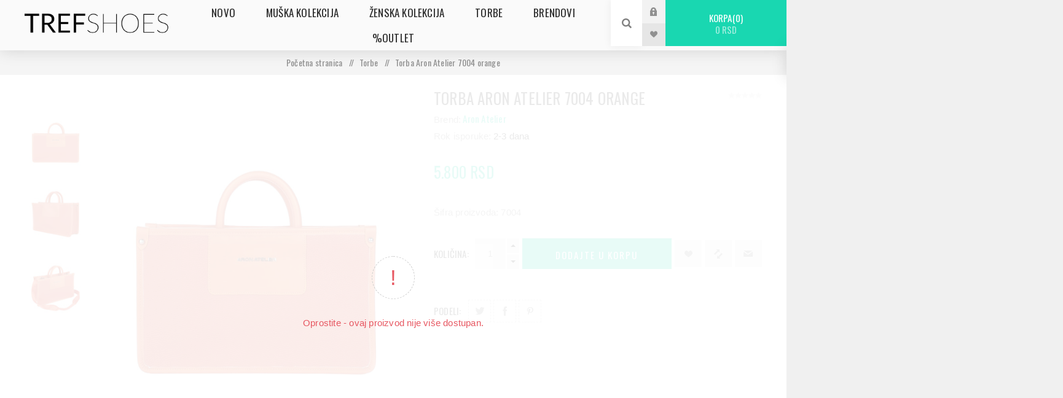

--- FILE ---
content_type: text/html; charset=utf-8
request_url: https://trefshoes.rs/torba-aron-atelier-7004-orange
body_size: 11885
content:
<!DOCTYPE html><html lang=sr class=html-product-details-page><head><title>Aron Atelier 7004 narand&#x17E;asta torba - Obu&#x107;a Tref shoes - online prodaja</title><meta charset=UTF-8><meta name=description content="Elegantna narandžasta torba brenda Aron Atelier, idealna za svakodnevnu upotrebu sa modernim dizajnom i kvalitetnom izradom."><meta name=keywords content="narandžasta torba,ženska torba,Aron Atelier,elegantna torba,kožna torba,modni dodatak"><meta name=generator content=nopCommerce><meta name=viewport content="width=device-width, initial-scale=1.0, user-scalable=0, minimum-scale=1.0, maximum-scale=1.0"><link href="https://fonts.googleapis.com/css2?family=Oswald:wght@200;300;400;500;600;700&amp;display=swap" rel=stylesheet><meta property=og:type content=product><meta property=og:title content="Torba Aron Atelier 7004 orange"><meta property=og:description content="Elegantna narandžasta torba brenda Aron Atelier, idealna za svakodnevnu upotrebu sa modernim dizajnom i kvalitetnom izradom."><meta property=og:image content=/images/thumbs/0082681_torba-aron-atelier-7004-orange_625.jpeg><meta property=og:image:url content=/images/thumbs/0082681_torba-aron-atelier-7004-orange_625.jpeg><meta property=og:url content=https://trefshoes.rs/torba-aron-atelier-7004-orange><meta property=og:site_name content="Tref Shoes"><meta property=twitter:card content=summary><meta property=twitter:site content="Tref Shoes"><meta property=twitter:title content="Torba Aron Atelier 7004 orange"><meta property=twitter:description content="Elegantna narandžasta torba brenda Aron Atelier, idealna za svakodnevnu upotrebu sa modernim dizajnom i kvalitetnom izradom."><meta property=twitter:image content=/images/thumbs/0082681_torba-aron-atelier-7004-orange_625.jpeg><meta property=twitter:url content=https://trefshoes.rs/torba-aron-atelier-7004-orange><style>.product-details-page .full-description{display:none}.product-details-page .ui-tabs .full-description{display:block}.product-details-page .tabhead-full-description{display:none}.product-details-page .product-specs-box{display:none}.product-details-page .ui-tabs .product-specs-box{display:block}.product-details-page .ui-tabs .product-specs-box .title{display:none}.product-details-page .product-no-reviews,.product-details-page .product-review-links{display:none}</style><meta name=google-site-verification content=c7yhxxWQve6FnsNzupajniBOMbWBf2IOW7wwtCRan_0><script async src="https://www.googletagmanager.com/gtag/js?id=G-TP2D1BQCFS"></script><script>function gtag(){dataLayer.push(arguments)}window.dataLayer=window.dataLayer||[];gtag("js",new Date);gtag("config","G-TP2D1BQCFS")</script><script async src="https://www.googletagmanager.com/gtag/js?id=UA-181767990-1"></script><script>function gtag(){dataLayer.push(arguments)}window.dataLayer=window.dataLayer||[];gtag("js",new Date);gtag("config","UA-181767990-1")</script><script>!function(n,t,i,r,u,f,e){n.fbq||(u=n.fbq=function(){u.callMethod?u.callMethod.apply(u,arguments):u.queue.push(arguments)},n._fbq||(n._fbq=u),u.push=u,u.loaded=!0,u.version="2.0",u.queue=[],f=t.createElement(i),f.async=!0,f.src=r,e=t.getElementsByTagName(i)[0],e.parentNode.insertBefore(f,e))}(window,document,"script","https://connect.facebook.net/en_US/fbevents.js");fbq("init","444352043258393");fbq("track","PageView")</script><noscript><img height=1 width=1 style=display:none src="https://www.facebook.com/tr?id=444352043258393&amp;ev=PageView&amp;noscript=1"></noscript><meta name=facebook-domain-verification content=8azlrcrgjj3kcc14h5ff2bi4ue2ozp><script>(function(n,t,i,r,u){n[r]=n[r]||[];n[r].push({"gtm.start":(new Date).getTime(),event:"gtm.js"});var e=t.getElementsByTagName(i)[0],f=t.createElement(i),o=r!="dataLayer"?"&l="+r:"";f.async=!0;f.src="https://www.googletagmanager.com/gtm.js?id="+u+o;e.parentNode.insertBefore(f,e)})(window,document,"script","dataLayer","GTM-577HKRJ")</script><script async src="https://www.googletagmanager.com/gtag/js?id=G-451THQL2Z0"></script><script>function gtag(){dataLayer.push(arguments)}window.dataLayer=window.dataLayer||[];gtag("js",new Date);gtag("config","G-451THQL2Z0")</script><link href=/Themes/Venture/Content/slick/slick-theme.css rel=stylesheet><link href=/Themes/Venture/Content/slick/slick.css rel=stylesheet><link href=/Themes/Venture/Content/css/styles.css rel=stylesheet><link href=/Themes/Venture/Content/css/mobile.css rel=stylesheet><link href=/Themes/Venture/Content/css/480.css rel=stylesheet><link href=/Themes/Venture/Content/css/768.css rel=stylesheet><link href=/Themes/Venture/Content/css/1200.css rel=stylesheet><link href=/Plugins/SevenSpikes.Core/Styles/perfect-scrollbar.min.css rel=stylesheet><link href=/Plugins/SevenSpikes.Nop.Plugins.NopQuickTabs/Themes/Venture/Content/QuickTabs.css rel=stylesheet><link href=/Plugins/SevenSpikes.Nop.Plugins.CloudZoom/Themes/Venture/Content/cloud-zoom/CloudZoom.css rel=stylesheet><link href=/lib/magnific-popup/magnific-popup.css rel=stylesheet><link href=/Plugins/SevenSpikes.Nop.Plugins.JCarousel/Styles/slick.css rel=stylesheet><link href=/Plugins/SevenSpikes.Nop.Plugins.JCarousel/Themes/Venture/Content/JCarousel.css rel=stylesheet><link href=/Plugins/SevenSpikes.Nop.Plugins.MegaMenu/Themes/Venture/Content/MegaMenu.css rel=stylesheet><link href=/Plugins/SevenSpikes.Nop.Plugins.InstantSearch/Themes/Venture/Content/InstantSearch.css rel=stylesheet><link href=/Plugins/SevenSpikes.Nop.Plugins.QuickView/Themes/Venture/Content/QuickView.css rel=stylesheet><link href=/lib/fineuploader/fine-uploader.min.css rel=stylesheet><link href=/Plugins/SevenSpikes.Nop.Plugins.ProductRibbons/Styles/Ribbons.common.css rel=stylesheet><link href=/Plugins/SevenSpikes.Nop.Plugins.ProductRibbons/Themes/Venture/Content/Ribbons.css rel=stylesheet><link href=/Plugins/SevenSpikes.Nop.Plugins.AjaxCart/Themes/Venture/Content/ajaxCart.css rel=stylesheet><link href="/Themes/Venture/Content/css/theme.custom-1.css?v=113" rel=stylesheet><link rel="shortcut icon" href=\icons\icons_0\favicon-_1_.ico><body class="product-details-page-body light-theme"><noscript><iframe src="https://www.googletagmanager.com/ns.html?id=GTM-577HKRJ" height=0 width=0 style=display:none;visibility:hidden></iframe></noscript><div class=page-loader><div class=loader></div></div><div class=ajax-loading-block-window style=display:none></div><div id=dialog-notifications-success title=Obavijest style=display:none></div><div id=dialog-notifications-error title=Greška style=display:none></div><div id=dialog-notifications-warning title=Upozorenje style=display:none></div><div id=bar-notification class=bar-notification-container data-close=Zatvorite></div><!--[if lte IE 8]><div style=clear:both;height:59px;text-align:center;position:relative><a href=http://www.microsoft.com/windows/internet-explorer/default.aspx target=_blank> <img src=/Themes/Venture/Content/img/ie_warning.jpg height=42 width=820 alt="You are using an outdated browser. For a faster, safer browsing experience, upgrade for free today."> </a></div><![endif]--><div class=master-wrapper-page><div class=header><div class=header-upper><div class=header-selectors-wrapper></div></div><div class=header-lower><div class=header-left><div class=header-logo><a href="/" class=logo> <img alt="Tref Shoes" src=/images/thumbs/0000127_tref-logo.png></a></div></div><div class=header-center><div class="header-menu light-layout"><div class=close-menu><div class=mobile-logo><a href="/" class=logo> <img alt="Tref Shoes" src=/images/thumbs/0000127_tref-logo.png></a></div><span>Close</span></div><ul class=mega-menu data-isrtlenabled=false data-enableclickfordropdown=false><li><a href=/novo><span>Novo</span></a><li class=has-sublist><a class=with-subcategories href=/muska-obuca><span>Mu&#x161;ka kolekcija</span></a><div class=plus-button></div><div class=sublist-wrap><ul class=sublist><li class=back-button><span>Nazad</span><li><a class=lastLevelCategory href=/muske-patike title=Patike><span>Patike</span></a><li><a class=lastLevelCategory href=/muske-cipele title=Cipele><span>Cipele</span></a><li><a class=lastLevelCategory href=/muske-papuce title=Papuče><span>Papu&#x10D;e</span></a><li><a class=lastLevelCategory href=/muske-sandale title=Sandale><span>Sandale</span></a><li><a class=lastLevelCategory href=/muske-polucizme title=Polučizme><span>Polu&#x10D;izme</span></a></ul></div><li class=has-sublist><a class=with-subcategories href=/zenska-obuca><span>&#x17D;enska kolekcija</span></a><div class=plus-button></div><div class=sublist-wrap><ul class=sublist><li class=back-button><span>Nazad</span><li><a class=lastLevelCategory href=/zenske-patike title=Patike><span>Patike</span></a><li><a class=lastLevelCategory href=/zenske-cipele title=Cipele><span>Cipele</span></a><li><a class=lastLevelCategory href=/zenske-cipele-sa-stiklom title="Cipele sa štiklom"><span>Cipele sa &#x161;tiklom</span></a><li><a class=lastLevelCategory href=/zenske-baletanke title=Baletanke><span>Baletanke</span></a><li><a class=lastLevelCategory href=/zenske-sandale title=Sandale><span>Sandale</span></a><li><a class=lastLevelCategory href=/zenske-papuce title=Papuče><span>Papu&#x10D;e</span></a><li><a class=lastLevelCategory href=/zenske-polucizme title=Polučizme><span>Polu&#x10D;izme</span></a><li><a class=lastLevelCategory href=/zenske-cizme title=Čizme><span>&#x10C;izme</span></a></ul></div><li><a href=/torbe-2><span>Torbe</span></a><li class="has-sublist with-dropdown-in-grid"><a class=with-subcategories href=/manufacturer/all title=Brendovi><span>Brendovi</span></a><div class="dropdown manufacturers fullWidth boxes-8"><div class=row-wrapper><div class=row><div class=box><div class=title><a class=manufacturer href=/rieker title=Rieker><span>Rieker</span></a></div><div class=picture><a class=manufacturer href=/rieker title=Rieker> <img class=lazy src="[data-uri]" data-original=/images/thumbs/0054057_rieker_165.png alt="Slika za kategoriju Rieker" title="Slika za kategoriju Rieker"> </a></div></div><div class=box><div class=title><a class=manufacturer href=/tamaris title=Tamaris><span>Tamaris</span></a></div><div class=picture><a class=manufacturer href=/tamaris title=Tamaris> <img class=lazy src="[data-uri]" data-original=/images/thumbs/0000145_tamaris_165.png alt="Slika za kategoriju Tamaris" title="Slika za kategoriju Tamaris"> </a></div></div><div class=box><div class=title><a class=manufacturer href=/hanox title=Hanox><span>Hanox</span></a></div><div class=picture><a class=manufacturer href=/hanox title=Hanox> <img class=lazy src="[data-uri]" data-original=/images/thumbs/0063885_hanox_165.jpeg alt="Slika za kategoriju Hanox" title="Slika za kategoriju Hanox"> </a></div></div><div class=box><div class=title><a class=manufacturer href=/pepe-jeans title="Pepe Jeans"><span>Pepe Jeans</span></a></div><div class=picture><a class=manufacturer href=/pepe-jeans title="Pepe Jeans"> <img class=lazy src="[data-uri]" data-original=/images/thumbs/0053888_pepe-jeans_165.jpeg alt="Slika za kategoriju Pepe Jeans" title="Slika za kategoriju Pepe Jeans"> </a></div></div><div class=box><div class=title><a class=manufacturer href=/caprice title=Caprice><span>Caprice</span></a></div><div class=picture><a class=manufacturer href=/caprice title=Caprice> <img class=lazy src="[data-uri]" data-original=/images/thumbs/0000153_caprice_165.png alt="Slika za kategoriju Caprice" title="Slika za kategoriju Caprice"> </a></div></div><div class=box><div class=title><a class=manufacturer href=/lucy-comfort title="Lucy Comfort"><span>Lucy Comfort</span></a></div><div class=picture><a class=manufacturer href=/lucy-comfort title="Lucy Comfort"> <img class=lazy src="[data-uri]" data-original=/images/thumbs/0063386_lucy-comfort_165.png alt="Slika za kategoriju Lucy Comfort" title="Slika za kategoriju Lucy Comfort"> </a></div></div><div class=box><div class=title><a class=manufacturer href=/john-richardo title="John Richardo"><span>John Richardo</span></a></div><div class=picture><a class=manufacturer href=/john-richardo title="John Richardo"> <img class=lazy src="[data-uri]" data-original=/images/thumbs/0063989_john-richardo_165.jpeg alt="Slika za kategoriju John Richardo" title="Slika za kategoriju John Richardo"> </a></div></div><div class=box><div class=title><a class=manufacturer href=/m-gess title=mGESS><span>mGESS</span></a></div><div class=picture><a class=manufacturer href=/m-gess title=mGESS> <img class=lazy src="[data-uri]" data-original=/images/thumbs/0064843_mgess_165.jpeg alt="Slika za kategoriju mGESS" title="Slika za kategoriju mGESS"> </a></div></div></div></div></div><li><a href=/outlet><span>%Outlet</span></a></ul><div class=menu-title><span>Menu</span></div><ul class=mega-menu-responsive><li><a href=/novo><span>Novo</span></a><li class=has-sublist><a class=with-subcategories href=/muska-obuca><span>Mu&#x161;ka kolekcija</span></a><div class=plus-button></div><div class=sublist-wrap><ul class=sublist><li class=back-button><span>Nazad</span><li><a class=lastLevelCategory href=/muske-patike title=Patike><span>Patike</span></a><li><a class=lastLevelCategory href=/muske-cipele title=Cipele><span>Cipele</span></a><li><a class=lastLevelCategory href=/muske-papuce title=Papuče><span>Papu&#x10D;e</span></a><li><a class=lastLevelCategory href=/muske-sandale title=Sandale><span>Sandale</span></a><li><a class=lastLevelCategory href=/muske-polucizme title=Polučizme><span>Polu&#x10D;izme</span></a></ul></div><li class=has-sublist><a class=with-subcategories href=/zenska-obuca><span>&#x17D;enska kolekcija</span></a><div class=plus-button></div><div class=sublist-wrap><ul class=sublist><li class=back-button><span>Nazad</span><li><a class=lastLevelCategory href=/zenske-patike title=Patike><span>Patike</span></a><li><a class=lastLevelCategory href=/zenske-cipele title=Cipele><span>Cipele</span></a><li><a class=lastLevelCategory href=/zenske-cipele-sa-stiklom title="Cipele sa štiklom"><span>Cipele sa &#x161;tiklom</span></a><li><a class=lastLevelCategory href=/zenske-baletanke title=Baletanke><span>Baletanke</span></a><li><a class=lastLevelCategory href=/zenske-sandale title=Sandale><span>Sandale</span></a><li><a class=lastLevelCategory href=/zenske-papuce title=Papuče><span>Papu&#x10D;e</span></a><li><a class=lastLevelCategory href=/zenske-polucizme title=Polučizme><span>Polu&#x10D;izme</span></a><li><a class=lastLevelCategory href=/zenske-cizme title=Čizme><span>&#x10C;izme</span></a></ul></div><li><a href=/torbe-2><span>Torbe</span></a><li class=has-sublist><a class=with-subcategories href=/manufacturer/all title=Brendovi><span>Brendovi</span></a><div class=plus-button></div><div class=sublist-wrap><ul class=sublist><li class=back-button><span>Nazad</span><li><a href=/rieker title=Rieker><span>Rieker</span></a><li><a href=/tamaris title=Tamaris><span>Tamaris</span></a><li><a href=/hanox title=Hanox><span>Hanox</span></a><li><a href=/pepe-jeans title="Pepe Jeans"><span>Pepe Jeans</span></a><li><a href=/caprice title=Caprice><span>Caprice</span></a><li><a href=/lucy-comfort title="Lucy Comfort"><span>Lucy Comfort</span></a><li><a href=/john-richardo title="John Richardo"><span>John Richardo</span></a><li><a href=/m-gess title=mGESS><span>mGESS</span></a><li><a class=view-all href=/manufacturer/all title="View All"> <span>View All</span> </a></ul></div><li><a href=/outlet><span>%Outlet</span></a></ul><div class=mobile-menu-items><div class=header-links><div class=header-links-box><div class="header-links-box-top not-authenticated"><div class="header-link-wrapper login"><a href="/login?returnUrl=%2Ftorba-aron-atelier-7004-orange" title=Prijava class=ico-login>Prijava</a></div><div class="header-link-wrapper register"><a href="/register?returnUrl=%2Ftorba-aron-atelier-7004-orange" title="Registrujte se" class=ico-register>Registrujte se</a></div></div><div class=header-links-box-bottom><div class=header-link-wrapper><a href=/wishlist title="Lista želja" class=ico-wishlist> <span class=wishlist-label>Lista želja</span> <span class=wishlist-qty>(0)</span> </a></div></div></div></div></div></div></div><div class=header-right><div class="search-box store-search-box"><form method=get id=small-search-box-form action=/search><input type=search class=search-box-text id=small-searchterms autocomplete=off name=q placeholder=Pretraga aria-label=Pretraga> <input type=hidden class=instantSearchResourceElement data-highlightfirstfoundelement=true data-minkeywordlength=2 data-defaultproductsortoption=5 data-instantsearchurl=/instantSearchFor data-searchpageurl=/search data-searchinproductdescriptions=true data-numberofvisibleproducts=5> <input type=submit class="button-1 search-box-button" value=Pretraga></form><div class=search-opener>Pretraga</div></div><div class=header-links><div class=header-links-box><div class="header-links-box-top not-authenticated"><div class="header-link-wrapper login"><a href="/login?returnUrl=%2Ftorba-aron-atelier-7004-orange" title=Prijava class=ico-login>Prijava</a></div><div class="header-link-wrapper register"><a href="/register?returnUrl=%2Ftorba-aron-atelier-7004-orange" title="Registrujte se" class=ico-register>Registrujte se</a></div></div><div class=header-links-box-bottom><div class=header-link-wrapper><a href=/wishlist title="Lista želja" class=ico-wishlist> <span class=wishlist-label>Lista želja</span> <span class=wishlist-qty>(0)</span> </a></div></div></div></div><div class=cart-wrapper id=flyout-cart data-removeitemfromcarturl=/VentureTheme/RemoveItemFromCart data-flyoutcarturl=/VentureTheme/FlyoutShoppingCart><div id=topcartlink><a href=/cart class=ico-cart> Korpa<span id=CartQuantityBox class=cart-qty><span class=cart-qty-number>0</span></span> <span class=cart-total>0 RSD</span> </a></div><div class=flyout-cart><div class=mini-shopping-cart><div class=count>Vaša korpa je prazna.</div></div></div></div></div></div></div><div class=overlayOffCanvas></div><div class=responsive-nav-wrapper-parent><div class=responsive-nav-wrapper><div class=menu-title><span>Menu</span></div><div class=mobile-logo><a href="/" class=logo> <img alt="Tref Shoes" src=/images/thumbs/0000127_tref-logo.png></a></div><div class=search-wrap><span>Pretraga</span></div><div class=shopping-cart-link><a href=/cart>Korpa</a></div></div></div><div class=master-wrapper-content><div class=quickViewData data-productselector=.product-item data-productselectorchild=.buttons data-retrievequickviewurl=/quickviewdata data-quickviewbuttontext="Quick View" data-quickviewbuttontitle="Quick View" data-isquickviewpopupdraggable=False data-enablequickviewpopupoverlay=True data-accordionpanelsheightstyle=content data-getquickviewbuttonroute=/getquickviewbutton></div><div id=product-ribbon-info data-productid=47551 data-productboxselector=".product-item, .item-holder" data-productboxpicturecontainerselector=".picture, .item-picture" data-productpagepicturesparentcontainerselector=.product-essential data-productpagebugpicturecontainerselector=.picture data-retrieveproductribbonsurl=/RetrieveProductRibbons></div><div class=ajaxCartInfo data-getajaxcartbuttonurl=/NopAjaxCart/GetAjaxCartButtonsAjax data-productpageaddtocartbuttonselector=.add-to-cart-button data-productboxaddtocartbuttonselector=.product-box-add-to-cart-button data-productboxproductitemelementselector=.product-item data-usenopnotification=False data-nopnotificationresource="
			Proizvod je Dodat u Vašu &lt;a href=&#34;/cart&#34;>korpu&lt;/a>
		" data-enableonproductpage=True data-enableoncatalogpages=True data-minishoppingcartquatityformattingresource=({0}) data-miniwishlistquatityformattingresource=({0}) data-addtowishlistbuttonselector=.add-to-wishlist-button></div><input id=addProductVariantToCartUrl name=addProductVariantToCartUrl type=hidden value=/AddProductFromProductDetailsPageToCartAjax> <input id=addProductToCartUrl name=addProductToCartUrl type=hidden value=/AddProductToCartAjax> <input id=miniShoppingCartUrl name=miniShoppingCartUrl type=hidden value=/MiniShoppingCart> <input id=flyoutShoppingCartUrl name=flyoutShoppingCartUrl type=hidden value=/NopAjaxCartFlyoutShoppingCart> <input id=checkProductAttributesUrl name=checkProductAttributesUrl type=hidden value=/CheckIfProductOrItsAssociatedProductsHasAttributes> <input id=getMiniProductDetailsViewUrl name=getMiniProductDetailsViewUrl type=hidden value=/GetMiniProductDetailsView> <input id=flyoutShoppingCartPanelSelector name=flyoutShoppingCartPanelSelector type=hidden value=#flyout-cart> <input id=shoppingCartMenuLinkSelector name=shoppingCartMenuLinkSelector type=hidden value=.cart-qty> <input id=wishlistMenuLinkSelector name=wishlistMenuLinkSelector type=hidden value=span.wishlist-qty><div class=breadcrumb><ul itemscope itemtype=http://schema.org/BreadcrumbList><li><span> <a href="/"> <span>Početna stranica</span> </a> </span> <span class=delimiter>/</span><li itemprop=itemListElement itemscope itemtype=http://schema.org/ListItem><a href=/torbe-2 itemprop=item> <span itemprop=name>Torbe</span> </a> <span class=delimiter>/</span><meta itemprop=position content=1><li itemprop=itemListElement itemscope itemtype=http://schema.org/ListItem><strong class=current-item itemprop=name>Torba Aron Atelier 7004 orange</strong> <span itemprop=item itemscope itemtype=http://schema.org/Thing id=/torba-aron-atelier-7004-orange> </span><meta itemprop=position content=2></ul></div><div class=master-column-wrapper><div class=center-1><div class="page product-details-page"><div class=page-body><form method=post id=product-details-form action=/torba-aron-atelier-7004-orange><div itemscope itemtype=http://schema.org/Product><meta itemprop=name content="Torba Aron Atelier 7004 orange"><meta itemprop=sku><meta itemprop=gtin><meta itemprop=mpn><meta itemprop=description content="Šifra proizvoda: 7004"><meta itemprop=image content=/images/thumbs/0082681_torba-aron-atelier-7004-orange_625.jpeg><meta itemprop=brand content="Aron Atelier"><div itemprop=offers itemscope itemtype=http://schema.org/Offer><meta itemprop=url content=https://trefshoes.rs/torba-aron-atelier-7004-orange><meta itemprop=price content=5800.00><meta itemprop=priceCurrency content=RSD><meta itemprop=priceValidUntil></div><div itemprop=review itemscope itemtype=http://schema.org/Review><meta itemprop=author content=ALL><meta itemprop=url content=/productreviews/47551></div></div><div data-productid=47551><div class=product-essential-wrapper><div class=product-essential><input type=hidden class=cloudZoomAdjustPictureOnProductAttributeValueChange data-productid=47551 data-isintegratedbywidget=true> <input type=hidden class=cloudZoomEnableClickToZoom><div class="gallery sevenspikes-cloudzoom-gallery"><div class=picture-wrapper><div class=picture id=sevenspikes-cloud-zoom data-zoomwindowelementid="" data-selectoroftheparentelementofthecloudzoomwindow="" data-defaultimagecontainerselector=".product-essential .gallery" data-zoom-window-width=244 data-zoom-window-height=257><a href=/images/thumbs/0082681_torba-aron-atelier-7004-orange.jpeg data-full-image-url=/images/thumbs/0082681_torba-aron-atelier-7004-orange.jpeg class=picture-link id=zoom1> <img src=/images/thumbs/0082681_torba-aron-atelier-7004-orange_625.jpeg alt="Slika Torba Aron Atelier 7004 orange" class=cloudzoom id=cloudZoomImage itemprop=image data-cloudzoom="appendSelector: '.picture-wrapper', zoomOffsetX: 0, zoomOffsetY: 0, autoInside: 850, tintOpacity: 0, zoomWidth: 244, zoomHeight: 257, easing: 3, touchStartDelay: true, zoomFlyOut: false, disableZoom: 'auto'"> </a></div></div><div class=picture-thumbs><a class="cloudzoom-gallery thumb-item" data-full-image-url=/images/thumbs/0082681_torba-aron-atelier-7004-orange.jpeg data-cloudzoom="appendSelector: '.picture-wrapper', zoomOffsetX: 0, zoomOffsetY: 0, autoInside: 850, tintOpacity: 0, zoomWidth: 244, zoomHeight: 257, useZoom: '.cloudzoom', image: '/images/thumbs/0082681_torba-aron-atelier-7004-orange_625.jpeg', zoomImage: '/images/thumbs/0082681_torba-aron-atelier-7004-orange.jpeg', easing: 3, touchStartDelay: true, zoomFlyOut: false, disableZoom: 'auto'"> <img class=cloud-zoom-gallery-img src=/images/thumbs/0082681_torba-aron-atelier-7004-orange_105.jpeg alt="Slika Torba Aron Atelier 7004 orange"> </a> <a class="cloudzoom-gallery thumb-item" data-full-image-url=/images/thumbs/0082682_torba-aron-atelier-7004-orange.jpeg data-cloudzoom="appendSelector: '.picture-wrapper', zoomOffsetX: 0, zoomOffsetY: 0, autoInside: 850, tintOpacity: 0, zoomWidth: 244, zoomHeight: 257, useZoom: '.cloudzoom', image: '/images/thumbs/0082682_torba-aron-atelier-7004-orange_625.jpeg', zoomImage: '/images/thumbs/0082682_torba-aron-atelier-7004-orange.jpeg', easing: 3, touchStartDelay: true, zoomFlyOut: false, disableZoom: 'auto'"> <img class=cloud-zoom-gallery-img src=/images/thumbs/0082682_torba-aron-atelier-7004-orange_105.jpeg alt="Slika Torba Aron Atelier 7004 orange"> </a> <a class="cloudzoom-gallery thumb-item" data-full-image-url=/images/thumbs/0082683_torba-aron-atelier-7004-orange.jpeg data-cloudzoom="appendSelector: '.picture-wrapper', zoomOffsetX: 0, zoomOffsetY: 0, autoInside: 850, tintOpacity: 0, zoomWidth: 244, zoomHeight: 257, useZoom: '.cloudzoom', image: '/images/thumbs/0082683_torba-aron-atelier-7004-orange_625.jpeg', zoomImage: '/images/thumbs/0082683_torba-aron-atelier-7004-orange.jpeg', easing: 3, touchStartDelay: true, zoomFlyOut: false, disableZoom: 'auto'"> <img class=cloud-zoom-gallery-img src=/images/thumbs/0082683_torba-aron-atelier-7004-orange_105.jpeg alt="Slika Torba Aron Atelier 7004 orange"> </a></div></div><div class=overview><div class=product-name><h1>Torba Aron Atelier 7004 orange</h1></div><div class=discontinued-product><h4>Oprostite - ovaj proizvod nije više dostupan.</h4></div><div class=manufacturers><span class=label>Brend:</span> <span class=value> <a href=/aron-atelier>Aron Atelier</a> </span></div><div class=additional-details></div><div class=product-reviews-overview><div class=product-review-box><div class=rating><div style=width:0%></div></div></div><div class=product-no-reviews><a href=/productreviews/47551>Budite prvi koji će napisati ocenu za ovaj proizvod</a></div></div><div class=delivery><div class=delivery-date><span class=label>Rok isporuke:</span> <span class=value>2-3 dana</span></div></div><div class=prices><div class=product-price><span id=price-value-47551 class=price-value-47551> 5.800 RSD </span></div></div><div class=short-description>Šifra proizvoda: 7004</div><div class=product-size-chart></div><div class=availability-attributes-wrapper></div><div class=overview-buttons><label class=qty-label for=addtocart_47551_EnteredQuantity>Koli&#x10D;ina:</label><div class=add-to-cart-qty-wrapper><input id=product_enteredQuantity_47551 class=qty-input type=text data-val=true data-val-required="The Količina field is required." name=addtocart_47551.EnteredQuantity value=1> <span class=plus>+</span> <span class=minus>-</span></div><input type=button id=add-to-cart-button-47551 class="button-1 add-to-cart-button" value="Dodajte u korpu" data-productid=47551 onclick="return AjaxCart.addproducttocart_details(&#34;/addproducttocart/details/47551/1&#34;,&#34;#product-details-form&#34;),!1"><div class=wishlist-button-wrapper title="Dodajte na lista želja"><div class=add-to-wishlist><input type=button id=add-to-wishlist-button-47551 class="button-2 add-to-wishlist-button" value="Dodajte na lista želja" data-productid=47551 onclick="return AjaxCart.addproducttocart_details(&#34;/addproducttocart/details/47551/2&#34;,&#34;#product-details-form&#34;),!1"></div></div><div class=compare-products-wrapper title="Dodajte listi za poredjenje"><div class=compare-products><input type=button value="Dodajte listi za poredjenje" class="button-2 add-to-compare-list-button" onclick="return AjaxCart.addproducttocomparelist(&#34;/compareproducts/add/47551&#34;),!1"></div></div><div class=email-a-friend-button-wrapper title="Pošaljite e-mail prijatelju"><div class=email-a-friend><input type=button value="Pošaljite e-mail prijatelju" class="button-2 email-a-friend-button" onclick="setLocation(&#34;/productemailafriend/47551&#34;)"></div></div></div><div class=overview-footer><div class=product-social-buttons><label class=product-social-label>Podeli:</label><ul class=product-social-sharing><li><a class=twitter title="Podeli na Twitter" href="javascript:openShareWindow(&#34;https://twitter.com/share?url=https://trefshoes.rs/torba-aron-atelier-7004-orange&#34;)">Podeli na Twitter</a><li><a class=facebook title="Podeli na Facebook" href="javascript:openShareWindow(&#34;https://www.facebook.com/sharer.php?u=https://trefshoes.rs/torba-aron-atelier-7004-orange&#34;)">Podeli na Facebook</a><li><a class=pinterest title="Podeli na Pinterest" href="javascript:void function(){var n=document.createElement(&#34;script&#34;);n.setAttribute(&#34;type&#34;,&#34;text/javascript&#34;);n.setAttribute(&#34;charset&#34;,&#34;UTF-8&#34;);n.setAttribute(&#34;src&#34;,&#34;https://assets.pinterest.com/js/pinmarklet.js?r=&#34;+Math.random()*99999999);document.body.appendChild(n)}()">Podeli na Pinterest</a></ul><script>function openShareWindow(n){var t=520,i=400,r=screen.height/2-i/2,u=screen.width/2-t/2;window.open(n,"sharer","top="+r+",left="+u+",toolbar=0,status=0,width="+t+",height="+i)}</script></div></div></div></div><div id=jcarousel-2-278 class=jCarouselMainWrapper><div class="nop-jcarousel product-grid"><div class="title carousel-title"><strong>Sli&#x10D;ni Proizvodi</strong></div><div class="slick-carousel item-grid" data-slick="{&#34;rtl&#34;:false,&#34;infinite&#34;:true,&#34;slidesToScroll&#34;:1,&#34;dots&#34;:false,&#34;speed&#34;:300,&#34;autoplay&#34;:true,&#34;autoplaySpeed&#34;:5000,&#34;arrows&#34;:true,&#34;appendArrows&#34;:&#34;#jcarousel-2-278 .carousel-title&#34;,&#34;cssEase&#34;:&#34;linear&#34;,&#34;respondTo&#34;:&#34;slider&#34;,&#34;edgeFriction&#34;:0.05,&#34;initialSlide&#34;:0,&#34;pauseOnHover&#34;:true,&#34;draggable&#34;:false,&#34;prevArrow&#34;:&#34;&lt;button type=\&#34;button\&#34; data-role=\&#34;none\&#34; class=\&#34;slick-prev\&#34; aria-label=\&#34;Previous\&#34; tabindex=\&#34;0\&#34; role=\&#34;button\&#34;>Previous&lt;/button>&#34;,&#34;nextArrow&#34;:&#34;&lt;button type=\&#34;button\&#34; data-role=\&#34;none\&#34; class=\&#34;slick-next\&#34; aria-label=\&#34;Next\&#34; tabindex=\&#34;0\&#34; role=\&#34;button\&#34;>Next&lt;/button>&#34;,&#34;responsive&#34;:[{&#34;breakpoint&#34;:10000,&#34;settings&#34;:{&#34;slidesToShow&#34;:4}},{&#34;breakpoint&#34;:1064,&#34;settings&#34;:{&#34;slidesToShow&#34;:3}},{&#34;breakpoint&#34;:675,&#34;settings&#34;:{&#34;slidesToShow&#34;:2}},{&#34;breakpoint&#34;:300,&#34;settings&#34;:{&#34;slidesToShow&#34;:1}}],&#34;lazyLoad&#34;:&#34;ondemand&#34;}" data-numberofvisibleitems=4><div class=carousel-item><div class=item-box><div class=product-item data-productid=47552><div class=picture><a href=/torba-aron-atelier-7004-brown title="Prikažite detalje za Torba Aron Atelier 7004 brown"> <img src="[data-uri]" data-lazyloadsrc=/images/thumbs/0082684_torba-aron-atelier-7004-brown_360.jpeg alt="Slika Torba Aron Atelier 7004 brown" title="Prikažite detalje za Torba Aron Atelier 7004 brown" class=picture-img> </a></div><div class=details><h2 class=product-title><a href=/torba-aron-atelier-7004-brown>Torba Aron Atelier 7004 brown</a></h2><div class=product-rating-box title="0 ocena(a)"><div class=rating><div style=width:0%></div></div></div><div class=description>Šifra proizvoda: 7004</div><div class=add-info><div class=prices><div class=box-prices-wrapper><span class="price actual-price">6.800 RSD</span></div><div class=additional-price-info></div></div><div class="buttons items-4"><input type=button value="Dodajte listi za poredjenje" title="Dodajte listi za poredjenje" class="button-2 add-to-compare-list-button" onclick="return AjaxCart.addproducttocomparelist(&#34;/compareproducts/add/47552&#34;),!1"> <input type=button value="Dodajte na lista želja" title="Dodajte na lista želja" class="button-2 add-to-wishlist-button" onclick="return AjaxCart.addproducttocart_catalog(&#34;/addproducttocart/catalog/47552/2/1&#34;),!1"> <input type=button value="Dodajte u korpu" title="Dodajte u korpu" class="button-2 product-box-add-to-cart-button" onclick="return AjaxCart.addproducttocart_catalog(&#34;/addproducttocart/catalog/47552/1/1&#34;),!1"></div></div></div></div></div></div></div></div></div></div><div class=product-page-bottom><div id=quickTabs class=productTabs data-ajaxenabled=true data-productreviewsaddnewurl=/ProductTab/ProductReviewsTabAddNew/47551 data-productcontactusurl=/ProductTab/ProductContactUsTabAddNew/47551 data-couldnotloadtaberrormessage="Couldn't load this tab."><div class=productTabs-header><ul><li id=firstTabTitle><a href=#quickTab-default>Informacije o proizvodu</a><li><a href=/ProductTab/ProductReviewsTab/47551>Recenzije</a><li><a href=/ProductTab/ProductCustomTab/2>Isporuka Robe</a></ul></div><div class=productTabs-body><div id=quickTab-default><div class=full-description itemprop=description><p>Ova elegantna Aron Atelier torba u živopisnoj narandžastoj boji pravi je izbor za dame koje žele da unesu dašak boje u svoju garderobu. Izrađena od kvalitetne, izdržljive kože, torba kombinuje moderni dizajn sa funkcionalnošću. Prednji džep sa diskretnim logom brenda dodaje sofisticiran izgled. Torba ima udobne ručke koje olakšavaju nošenje, čineći je idealnom za svakodnevnu upotrebu, poslovne sastanke ili šoping.<p>Sastav: Koža<br>Postava: Poliester 100%<p>Širina: 37 cm<br>Visina: 22 cm<p></div></div></div></div><div class=product-collateral><div class=product-tags-box><div class=title><strong>Oznake proizvoda</strong></div><div class=product-tags-list><ul><li class=tag><a href=/torba class=producttag> torba</a> <span>(15)</span><li class=separator>,<li class=tag><a href=/t159 class=producttag> t159</a> <span>(15)</span><li class=separator>,<li class=tag><a href=/crna class=producttag> crna</a> <span>(21)</span><li class=separator>,<li class=tag><a href=/torba-t159 class=producttag> torba t159</a> <span>(15)</span><li class=separator>,<li class=tag><a href=/torba-t159-crna-2 class=producttag> torba t159 crna</a> <span>(15)</span><li class=separator>,<li class=tag><a href=/aron class=producttag> aron</a> <span>(15)</span><li class=separator>,<li class=tag><a href=/atelier class=producttag> atelier</a> <span>(15)</span><li class=separator>,<li class=tag><a href=/orange class=producttag> orange</a> <span>(15)</span><li class=separator>,<li class=tag><a href=/torba-aron class=producttag> torba aron</a> <span>(15)</span><li class=separator>,<li class=tag><a href=/torba-aron-atelier class=producttag> torba aron atelier</a> <span>(15)</span><li class=separator>,<li class=tag><a href=/torba-aron-atelier-orange class=producttag> torba aron atelier orange</a> <span>(15)</span></ul></div></div></div></div></div><input name=__RequestVerificationToken type=hidden value=CfDJ8C9A2BEBE2xElcEd0g9Cfwwch9JEBBt69UyS_NkBsnsy0x8Ms85giwqYDrDyouShQ0pvmelSKqakeLGaM9bNw73wjJGmc-D0hkSHwWBn4MzNSbzP70SBFpHQ8j2UiqMX-43e7OLQa_JwJzDEPa0zeoo></form></div></div></div></div></div><div class=footer><div class=footer-block-newsetter><div class=new-lester-param><p class=newsletter-subscribe-text>NEWSLETTER PRIJAVA<p class="newsletter-subscribe-text new-letter" style=margin-bottom:0>Saznajte prvi za<p class="newsletter-subscribe-text new-letter"><strong>popuste i akcije!</strong></div><div class=footer-collapse><div class=newsletter><div class=title><strong>Novosti</strong></div><div class=newsletter-subscribe id=newsletter-subscribe-block><div class=newsletter-email><input id=newsletter-email class=newsletter-subscribe-text placeholder="Unesite svoj e-mail ovde..." aria-label="Prijavite se za naše novosti" type=email name=NewsletterEmail> <input type=button value="Pretplatite se" id=newsletter-subscribe-button class="button-1 newsletter-subscribe-button"></div><div class=newsletter-validation><span id=subscribe-loading-progress style=display:none class=please-wait>Pričekajte...</span> <span class=field-validation-valid data-valmsg-for=NewsletterEmail data-valmsg-replace=true></span></div></div><div class=newsletter-result id=newsletter-result-block></div></div></div></div><div class=footer-upper><div class="footer-block find-us"><div class=title><strong>Kontakt</strong></div><ul class="list footer-collapse"><li class=e-mail><span><a href=mailto:office@trefshoes.rs>office@trefshoes.rs</a></span><li class=mobile-phone><span>+381 65 384 4400</span><li class=phone><span><a href="tel:+381 20 384 440">+381 20 384 440</a></span></ul></div><div class="footer-block information"><div class=title><strong>Informacije</strong></div><ul class="list footer-collapse"><li><a href=/contactus>Kontaktirajte nas</a><li><a href=/o-nama>O nama</a><li><a href=/privacy-notice>Na&#x161;i podaci</a></ul></div><div class="footer-block my-account"><div class=title><strong>Korisnički centar</strong></div><ul class="list footer-collapse"><li><a href=/isporuka>Isporuka</a><li><a href=/reklamacije>Reklamacije</a><li><a href=/zamene>Zamene</a><li><a href=/conditions-of-use>Uslovi kori&#x161;&#x107;enja</a></ul></div><div class="footer-block sell-condition"><div class=title><strong>Uslovi Prodaje</strong></div><ul class="list footer-collapse"><li><a href=/na%C4%8Dini-pla%C4%87anja>Na&#x10D;ini pla&#x107;anja</a><li><a href=/op%C5%A1ti-uslovi>&#x10C;esta pitanja</a><li><a href=/pravilna-privatnosti>Pravila privatnosti</a></ul></div></div><div class=footer-middle><ul class=social-sharing><li><a target=_blank class=facebook href="https://www.facebook.com/obucatref/" aria-label=Facebook></a><li><a target=_blank class=instagram href="https://www.instagram.com/trefshoes.rs/" aria-label="Pratite nas na Instagram"></a></ul></div><div class=footer-lower><div class=footer-disclaimer>Autorska prava &copy; 2026 Tref Shoes. Sva prava zadržana.</div><div class=footer-powered-by>Powered by <a href="https://www.nopcommerce.com/">nopCommerce</a></div></div><link rel=stylesheet href=/Plugins/Payments.HalkBank/Content/styles.css><div class="halk-bank-footer footer-payment-block"><div class=img-wrapper><img class="footer-accepted-pay footer-payment img-with-margin" src=/Plugins/Payments.HalkBank/Content/visa-secure.jpg alt=""> <img class="footer-accepted-pay footer-payment img-with-margin" src=/Plugins/Payments.HalkBank/Content/mc_idcheck_hrz_rgb_pos.svg alt=""> <img class="footer-accepted-pay footer-payment img-with-margin" src=/Plugins/Payments.HalkBank/Content/ms_acc_opt_70_1x.png alt=""> <img class="footer-accepted-pay footer-payment img-with-margin" src=/Plugins/Payments.HalkBank/Content/master.png alt=""> <img class="footer-accepted-pay footer-payment img-with-margin" src=/Plugins/Payments.HalkBank/Content/DinaCard.jpg alt=""> <img class="footer-accepted-pay footer-payment img-with-margin" src=/Plugins/Payments.HalkBank/Content/visa.png alt=""> <img class="footer-accepted-pay footer-payment img-without-margin" src=/Plugins/Payments.HalkBank/Content/HALKBANK-logo.png alt=""></div></div></div></div><script src=/bundles/ccor5rfpfw8km4-nq3w0-bvkv2v_np7qyv0az4rk4pg.min.js></script><script>$(document).ready(function(){window.innerWidth>=768&&$(".picture-thumbs").slick({vertical:!0,slidesToShow:5,slidesToScroll:1,prevArrow:'<button type="button" class="slick-prev"><img src="/Themes/Venture/Content/slick/img/circle-down-solid.png" alt="down"/><\/button>',nextArrow:'<button type="button" class="slick-next"><img src="/Themes/Venture/Content/slick/img/circle-up-solid.png" alt="up"/><\/button>'})})</script><script>$(document).on("product_attributes_changed",function(n){n.changedData.isFreeShipping?$("#free-shipping-"+n.changedData.productId).removeClass("invisible"):$("#free-shipping-"+n.changedData.productId).addClass("invisible")})</script><script>$(document).ready(function(){$("#addtocart_47551_EnteredQuantity").on("keydown",function(n){if(n.keyCode==13)return $("#add-to-cart-button-47551").trigger("click"),!1});$("#product_enteredQuantity_47551").on("input propertychange paste",function(){var n={productId:47551,quantity:$("#product_enteredQuantity_47551").val()};$(document).trigger({type:"product_quantity_changed",changedData:n})})})</script><script>$(document).ready(function(){$(".header").on("mouseenter","#flyout-cart",function(){$(this).addClass("active")}).on("mouseleave","#flyout-cart",function(){$(this).removeClass("active")})})</script><script id=instantSearchItemTemplate type=text/x-kendo-template>
    <div class="instant-search-item" data-url="${ data.CustomProperties.Url }">
        <a href="${ data.CustomProperties.Url }">
            <div class="img-block">
                <img src="${ data.DefaultPictureModel.ImageUrl }" alt="${ data.Name }" title="${ data.Name }" style="border: none">
            </div>
            <div class="detail">
                <div class="title">${ data.Name }</div>
                <div class="price"># var price = ""; if (data.ProductPrice.Price) { price = data.ProductPrice.Price } # #= price #</div>           
            </div>
        </a>
    </div>
</script><script>$("#small-search-box-form").on("submit",function(n){$("#small-searchterms").val()==""&&(alert("Molimo Vas unesite neku ključnu riječ za pretragu"),$("#small-searchterms").focus(),n.preventDefault())})</script><script>var localized_data={AjaxCartFailure:"Failed to add the product. Please refresh the page and try one more time."};AjaxCart.init(!1,".cart-qty",".wishlist-qty","#flyout-cart",localized_data)</script><script>function newsletter_subscribe(n){var t=$("#subscribe-loading-progress"),i;t.show();i={subscribe:n,email:$("#newsletter-email").val()};$.ajax({cache:!1,type:"POST",url:"/subscribenewsletter",data:i,success:function(n){$("#newsletter-result-block").html(n.Result);n.Success?($("#newsletter-subscribe-block").hide(),$("#newsletter-result-block").show()):$("#newsletter-result-block").fadeIn("slow").delay(2e3).fadeOut("slow")},error:function(){alert("Failed to subscribe.")},complete:function(){t.hide()}})}$(document).ready(function(){$("#newsletter-subscribe-button").on("click",function(){newsletter_subscribe("true")});$("#newsletter-email").on("keydown",function(n){if(n.keyCode==13)return $("#newsletter-subscribe-button").trigger("click"),!1})})</script><div class=scroll-back-button id=goToTop></div>

--- FILE ---
content_type: text/html; charset=utf-8
request_url: https://trefshoes.rs/RetrieveProductRibbons
body_size: 354
content:

            <div class="ribbon-position top-left" data-productribbonid="1" data-productid="47551">
                <div class="product-ribbon new">
                    


                </div>
            </div>


--- FILE ---
content_type: text/html; charset=utf-8
request_url: https://trefshoes.rs/RetrieveProductRibbons
body_size: 569
content:

            <a href="/torba-aron-atelier-7004-brown" class="ribbon-position top-left" data-productribbonid="1" data-productid="47552">
                <div class="product-ribbon new" style="top: 15px;&#xD;&#xA;right: -5px;&#xD;&#xA;padding: 6px 20px 6px 26px;&#xD;&#xA;overflow: hidden;">
                    

            <label class="ribbon-text" style="font-size: 14px;&#xD;&#xA;color:  #fff;&#xD;&#xA;letter-spacing: 2px;&#xD;&#xA;position: relative;&#xD;&#xA;z-index: 2;">Novo</label>

                </div>
            </a>
            <div class="ribbon-position top-left" data-productribbonid="1" data-productid="47551">
                <div class="product-ribbon new">
                    


                </div>
            </div>


--- FILE ---
content_type: text/html; charset=utf-8
request_url: https://trefshoes.rs/NopAjaxCart/GetAjaxCartButtonsAjax
body_size: 474
content:



        <div class="ajax-cart-button-wrapper" data-productid="47551" data-isproductpage="true">
                <input type="button" id="add-to-cart-button-47551" value="Dodajte u korpu" class="button-1 add-to-cart-button nopAjaxCartProductVariantAddToCartButton" data-productid="47551" />
                      

        </div>
        <div class="ajax-cart-button-wrapper" data-productid="47552" data-isproductpage="false">
                <input type="button" value="Dodajte u korpu" class="button-2 product-box-add-to-cart-button nopAjaxCartProductListAddToCartButton" data-productid="47552" />
                      

        </div>


--- FILE ---
content_type: text/css
request_url: https://trefshoes.rs/Plugins/SevenSpikes.Nop.Plugins.InstantSearch/Themes/Venture/Content/InstantSearch.css
body_size: 1474
content:
/*
* Copyright 2014 Seven Spikes Ltd. All rights reserved. (http://www.nop-templates.com)
* http://www.nop-templates.com/t/licensinginfo
*/


/*=====================================================
    
    MAIN CSS / SMALLER MOBILE DEVICES

=====================================================*/

.k-ff {
    overflow: inherit !important;
}

/* chrome fix with the vertical scroll disappearing*/
.k-webkit {
    overflow-y: scroll !important;
}


input.instant-search-busy {
	background: #fff url('../../../Images/ajax-loader-small.gif') no-repeat right 5px center !important;
	/*do not set background postion from the left, if necessary add space to loader gif instead*/
}

/* WITH CATEGORY */

.store-search-box .search-box-select {
	height: 40px;
    position: absolute;
    top: 0;
    right: 5px;
    bottom: 0;
    margin: auto;
    width: 0;
    opacity: 0;
    -webkit-transition: all 0.3s ease-in-out;
    transition: all 0.3s ease-in-out;
    max-width: 50%;
}
.store-search-box form.open .search-box-select {
    width: 200px;
    opacity: 1;
}
.store-search-box input.search-box-text {
    background: #fff;
}
/*.store-search-box input.search-box-text:focus {
	border-color: #ccc;
}*/ /*use this to "eliminate" global focus if necessary*/

/* AUTOCOMPLETE */

.instantSearch {
	width: 548px !important;
    max-width: 100%;
	height: auto !important;
    top: 100% !important;
    left: 0 !important;
}
.instantSearch .k-list-container {
	position: static !important;
	width: 100% !important;
	background: #fff;
	box-shadow: 0 0 16px rgba(0,0,0,0.45);
}
.instantSearch .k-list-scroller {
    height: 100% !important;
    overflow-y: auto;
}
.instantSearch .k-item {
	border-top: 1px solid #f1f1f1;
	cursor: pointer;
}
.instantSearch .k-item:first-child {
	border-top: none;
}
.instant-search-item a {
	overflow: hidden;
	padding: 10px 30px;
    display: table;
    width: 100%;
}
.instant-search-item .img-block {
	position: relative;
	display: table-cell;
	overflow: hidden;
	width: 70px;
	height: 70px;
	text-align: center;
    box-shadow: 0px 0px 20px rgba(44,44,44,.1);
}
.instant-search-item .img-block img {
	position: absolute;
	top: 0;
	right: 0;
	bottom: 0;
	left: 0;
	max-width: 100%;
	max-height: 100%;
	margin: auto;
}
.instant-search-item .detail {
    display: table-cell;
    vertical-align: middle;
}
.instant-search-item .detail .title {
	margin-bottom: 10px;
	font-size: 15px;
    color: #2c2c2c;
}
.instant-search-item .detail .sku {
    font-size: 14px;
    margin: 0 0 5px;
}
.instant-search-item .detail .price {
	font-size: 15px;
	color: #f3cc2e;
}

.k-item.k-state-hover .instant-search-item,
.k-item.k-state-focused .instant-search-item  {
	background: #f5f5f5;
}

@media all and (max-width: 480px) {

.instant-search-item .img-block {
    display: none;
}
.store-search-box input.search-box-text.narrow {
    width: 50%;
}

}

@media all and (min-width: 481px) {

.instant-search-item .detail {
    text-align: left;
    padding: 0 0 0 12px;
}

.store-search-box input.search-box-text.narrow {
    width: calc(100% - 205px) !important;
}

}

@media all and (min-width: 768px) {

    .instantSearch {
        max-width: none;
    }

}

@media all and (min-width: 1201px) {

.store-search-box form.open {
    overflow: visible;
    padding: 0 0 0 51px;
}
.store-search-box form.open .search-box-button {
    position: absolute;
    top: 0;
    left: 0;
    bottom: 0;
}
.store-search-box form.open input.search-box-text {
    position: absolute;
    top: 0;
    left: 51px;
    bottom: 0;
}
.store-search-box .search-box-select {
    height: 50px;
}
.store-search-box input.search-box-text.narrow {
    width: 241px;
}

.cart-wrapper {
    position: relative;
    z-index: 2;
}

}